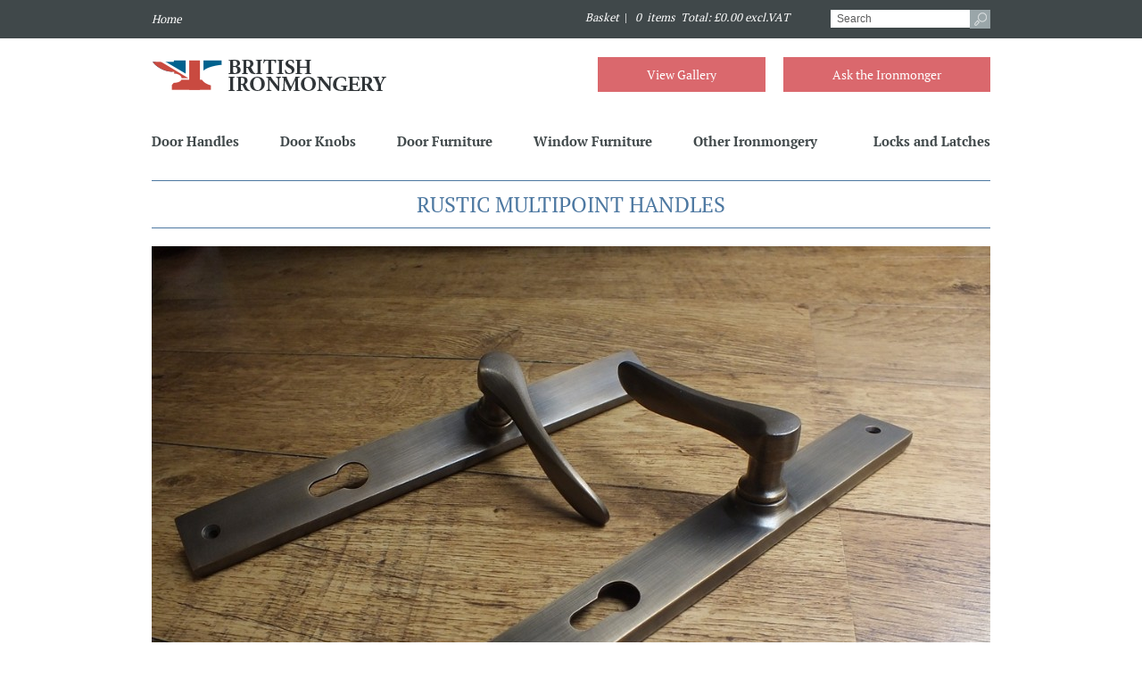

--- FILE ---
content_type: text/html
request_url: https://www.britishironmongery.co.uk/gallery/rustic-multipoint-handles/188.htm
body_size: 6356
content:

<!DOCTYPE html PUBLIC "-//W3C//DTD XHTML 1.0 Strict//EN" 
"http://www.w3.org/TR/xhtml1/DTD/xhtml1-strict.dtd">
<html xmlns="http://www.w3.org/1999/xhtml" xml:lang="en"><!-- InstanceBegin template="/Templates/nested-2col.dwt" codeOutsideHTMLIsLocked="false" -->
<head>
<!-- InstanceBeginEditable name="doctitle" -->

	<title>Rustic Multipoint Handles | British Ironmongery</title>
	<meta name="description" content=""/><meta name="keywords" content="" />
<!-- InstanceEndEditable -->
<meta http-equiv="Content-Type" content="text/html; charset=iso-8859-1" />
<meta http-equiv="imagetoolbar" content="no" />
<link rel="icon" href="/favicon.ico" type="image/x-icon" />
<link rel="shortcut icon" href="/favicon.ico" type="image/x-icon" />
<link rel="apple-touch-icon" href="/images/apple-touch-icon.png" />
<link rel="apple-touch-icon-precomposed" href="/images/apple-touch-icon.png"/>
<meta http-equiv="Content-Language" content="en-gb" />
<link rel="stylesheet" type="text/css" href="/css/layout.css" />
<link rel="stylesheet" type="text/css" href="/css/appearance2.css" />
<script type="text/javascript" src="/2dev/js2/jquery.min.js"></script>

<!-- Go to www.addthis.com/dashboard to customize your tools -->
<script type="text/javascript" src="//s7.addthis.com/js/300/addthis_widget.js#pubid=ra-59d3a0874d107a9e"></script>

<!-- InstanceBeginEditable name="head" -->

<meta property="og:image" content="https://www.britishironmongery.co.uk//media/gallery_images/rustic-multipoint-handles_188aB.jpg" />
<meta property="og:title" content="Rustic Multipoint Handles" />
<meta property="og:url" content="https://www.britishironmongery.co.uk/gallery/rustic-multipoint-handles/188.htm" />

<meta property="og:site_name" content="British Ironmongery" />
<meta property="og:type" content="gallery" />
<meta property="og:description" content="&#060;p&#062;&#060;strong&#062;Rustic Mutipoint Door Handles&#060;/strong&#062;&#060;/p&#062;&#060;p&#062;A distressed antique brass, rustic multipoint door handle, designed to work with multipoint locking mechanisms.&#060;/p&#062;&#060;p&#062;This &#060;a title=&#034;Rustic Multipoint Door Handles&#034; href=&#034;http://www.britishironmongery.co.uk/shop/oxford-multipoint-handle/1129.htm&#034;&#062;CR 2226-E Oxford Multipoint Handle&#060;/a&#062; has a very nice, large lever, which are decoratively shaped both for comfort and style. With such a thick and chunky lever, these handles look fantastic on any door, but lend themselves especially to large front doors.&#060;/p&#062;&#060;p&#062;Shown in the distressed antique brass finish, this handle is available in over twenty other finishes, including period finishes (like this distressed antique brass) and also more contemporary finishes, such as polished chrome and nickel. They are also available in real bronze.&#060;/p&#062;&#060;p&#062;Like standard antique brass, the distressed antique brass is a &#034;living&#034; finish &#038;ndash; designed so that with normal handling the raised areas wear to reveal the metal underneath, creating a naturally aged appearance not shown on cheaper alternatives. They differ from the standard antique brass as they are also barrel-rolled, to give a pitted effect to the metal and therefore a more rustic feel and appearance.&#060;/p&#062;&#060;p&#062;To view the complete range of &#060;a title=&#034;Oxford Door Handles&#034; href=&#034;http://www.britishironmongery.co.uk/suites/oxford-door-handle-suite/1358.htm&#034;&#062;Oxford Door Handles&#060;/a&#062; (on a choice of backplates and roses), please &#060;a title=&#034;Oxford Door Handles&#034; href=&#034;http://www.britishironmongery.co.uk/suites/oxford-door-handle-suite/1358.htm&#034;&#062;click here&#038;hellip;&#060;/a&#062;&#060;/p&#062;&#060;p&#062;To browse all of the &#060;a title=&#034;Handles For Multipoint Locks&#034; href=&#034;http://www.britishironmongery.co.uk/shopsc/lever-for-multipoint-locks/21.htm&#034;&#062;Handles For Multipoint Locks&#060;/a&#062; available, please &#060;a title=&#034;Multipoint Lock Handles&#034; href=&#034;http://www.britishironmongery.co.uk/shopsc/lever-for-multipoint-locks/21.htm&#034;&#062;click here&#038;hellip;&#060;/a&#062;&#060;/p&#062;" />

<!-- InstanceEndEditable -->
<!-- Analytics Code Start -->
<script>
  (function(i,s,o,g,r,a,m){i['GoogleAnalyticsObject']=r;i[r]=i[r]||function(){
  (i[r].q=i[r].q||[]).push(arguments)},i[r].l=1*new Date();a=s.createElement(o),
  m=s.getElementsByTagName(o)[0];a.async=1;a.src=g;m.parentNode.insertBefore(a,m)
  })(window,document,'script','//www.google-analytics.com/analytics.js','ga');

  ga('create', 'UA-51618900-1', 'auto');
  ga('send', 'pageview');

</script>


<!-- Analytics Code End -->

</head>

<body>
<div id="skip-navigation"><a href="#startcontent"><img src="/images/spacer.gif" alt="skip to main content" width="7" height="7"/></a></div>
	<div id="topNav">
	<div class="wrap">
    	<div id="topNavLeft">
        	<ul>
            	<li>
        			<a class="navFirst" href="/"><em>Home</em></a>
                </li>
            </ul>        
        </div>
    	<div id="topNavRight">
        	<div id="basket">
            	<div class="divBasketSnapshot">
<a href="/basket.htm"><em>Basket&nbsp;</em>&nbsp;|&nbsp;
<em>
&nbsp;0
&nbsp;items
&nbsp;Total: &pound;0.00&nbsp;excl.VAT</em>
</a></div>

            </div>
        	<div id="searchContainer">
            	<form id="searchform" action="/search.htm" method="get">
                	<input type="text" id="searchBox" name="q" value="Search">
                    <input type="submit" class="searchButton"  value="">
                </form>
               
            </div>
        </div>
    </div>
</div>
<div id="headerWrap"><!-- InstanceBeginEditable name="headerwrap" -->

	<div id="header">
	<div class="wrap">
    <div id="header_graphic"><a href="/"><img src="/images/british-ironmongery-logo.png" width="265" height="83" /></a></div>
    <a id="askaQuestion" href="/contact.htm">Ask the Ironmonger</a><a id="viewGallery" href="/gallery.htm">View Gallery</a>
    </div>
    <div class="clearboth"><!-- x --></div>
<div id="navigation"><a name="mainnavigation" id="mainnavigation"></a>
	<div class="wrap">
        <ul>
            <li><a class="navFirst" href="/shopc/door-handles/1.htm">Door Handles</a>
            	 <div class="subNavigation">
                 	<div class="wrap">
             		<ul class="firstColumn">
<h3>Lever on Plate</h3>
<li><div class="menuImage"><a href="/shopsc/lever-on-plate/23.htm"><img src="/media/s_subcategories/s_subcategories23aB.jpg"/></a></div><div class="menuText"><em><a href="/shopsc/lever-on-plate/23.htm">Lever on Plate</a></em></div>
<li><div class="menuImage"><a href="/shopsc/lever-for-multipoint-locks/21.htm"><img src="/media/s_subcategories/s_subcategories21aB.jpg"/></a></div><div class="menuText"><em><a href="/shopsc/lever-for-multipoint-locks/21.htm">Lever for Multipoint Locks</a></em></div>
</ul>
<ul>
<h3>Lever on Round Rose</h3>
<li><div class="menuImage"><a href="/shopsc/lever-on-round-rose/24.htm"><img src="/media/s_subcategories/s_subcategories24aB.jpg"/></a></div><div class="menuText"><em><a href="/shopsc/lever-on-round-rose/24.htm">Lever on Round Rose</a></em></div>
<li><div class="menuImage"><a href="/shopsc/lever-on-covered-rose/22.htm"><img src="/media/s_subcategories/s_subcategories22aB.jpg"/></a></div><div class="menuText"><em><a href="/shopsc/lever-on-covered-rose/22.htm">Lever on Covered Rose</a></em></div>
</ul>
<ul>
<h3>Lever on Square Rose</h3>
<li><div class="menuImage"><a href="/shopsc/lever-on-square-rose/25.htm"><img src="/media/s_subcategories/s_subcategories25aB.jpg"/></a></div><div class="menuText"><em><a href="/shopsc/lever-on-square-rose/25.htm">Lever on Square Rose</a></em></div>
</ul>

                    </div>
                </div>
            </li>
            <li><a href="/shopc/door-knobs/2.htm">Door Knobs</a>
            	<div class="subNavigation">
                	<div class="wrap">
             		<ul class="firstColumn">
<h3>Knob on Plate</h3>
<li><div class="menuImage"><a href="/shopsc/knob-on-plate/67.htm"><img src="/media/s_subcategories/s_subcategories67aB.jpg"/></a></div><div class="menuText"><em><a href="/shopsc/knob-on-plate/67.htm">Knob on Plate</a></em></div>
</ul>
<ul>
<h3>Knob on Round Rose</h3>
<li><div class="menuImage"><a href="/shopsc/knob-on-round-rose/29.htm"><img src="/media/s_subcategories/s_subcategories29aB.jpg"/></a></div><div class="menuText"><em><a href="/shopsc/knob-on-round-rose/29.htm">Knob on Round Rose</a></em></div>
<li><div class="menuImage"><a href="/shopsc/knob-on-covered-rose/27.htm"><img src="/media/s_subcategories/s_subcategories27aB.jpg"/></a></div><div class="menuText"><em><a href="/shopsc/knob-on-covered-rose/27.htm">Knob on Covered Rose</a></em></div>
</ul>
<ul>
<h3>Knob on Square Rose</h3>
<li><div class="menuImage"><a href="/shopsc/knob-on-square-rose/30.htm"><img src="/media/s_subcategories/s_subcategories30aB.jpg"/></a></div><div class="menuText"><em><a href="/shopsc/knob-on-square-rose/30.htm">Knob on Square Rose</a></em></div>
</ul>
<ul>
<h3>Knobs for Rim Furniture</h3>
<li><div class="menuImage"><a href="/shopsc/rim-knobs/68.htm"><img src="/media/s_subcategories/s_subcategories68aB.jpg"/></a></div><div class="menuText"><em><a href="/shopsc/rim-knobs/68.htm">Rim Knobs</a></em></div>
</ul>
<ul>
<h3>Glass Knobs</h3>
<li><div class="menuImage"><a href="/shopsc/glass-door-knobs/26.htm"><img src="/media/s_subcategories/s_subcategories26aB.jpg"/></a></div><div class="menuText"><em><a href="/shopsc/glass-door-knobs/26.htm">Glass Door Knobs</a></em></div>
</ul>
<ul>
<h3>Wooden Knobs</h3>
<li><div class="menuImage"><a href="/shopsc/wooden-knobs/31.htm"><img src="/media/s_subcategories/s_subcategories31aB.jpg"/></a></div><div class="menuText"><em><a href="/shopsc/wooden-knobs/31.htm">Wooden Knobs</a></em></div>
</ul>

                    </div>
                </div>
            </li>
            <li><a href="/shopc/door-furniture/3.htm">Door Furniture</a>
            	<div class="subNavigation">
                	<div class="wrap">
                    <!-- include virtual = '/media/s_subcategories/test-menu.htm' -->
             		<ul class="firstColumn">
<h3>Front Door Furniture</h3>
<li><div class="menuImage"><a href="/shopsc/letter-boxes/15.htm"><img src="/media/s_subcategories/s_subcategories15aB.jpg"/></a></div><div class="menuText"><em><a href="/shopsc/letter-boxes/15.htm">Letter Boxes</a></em></div>
<li><div class="menuImage"><a href="/shopsc/centre-door-knobs/4.htm"><img src="/media/s_subcategories/s_subcategories4aB.jpg"/></a></div><div class="menuText"><em><a href="/shopsc/centre-door-knobs/4.htm">Centre Door Knobs</a></em></div>
<li><div class="menuImage"><a href="/shopsc/cylinder-pulls-and-covers/3.htm"><img src="/media/s_subcategories/s_subcategories3aB.jpg"/></a></div><div class="menuText"><em><a href="/shopsc/cylinder-pulls-and-covers/3.htm">Cylinder Pulls and Covers</a></em></div>
<li><div class="menuImage"><a href="/shopsc/letters--numerals/16.htm"><img src="/media/s_subcategories/s_subcategories16aB.jpg"/></a></div><div class="menuText"><em><a href="/shopsc/letters--numerals/16.htm">Letters &#038; Numerals</a></em></div>
</ul>
<ul class="noBorder"><li><div class="menuImage"><a href="/shopsc/door-knockers/7.htm"><img src="/media/s_subcategories/s_subcategories7aB.jpg"/></a></div><div class="menuText"><em><a href="/shopsc/door-knockers/7.htm">Door Knockers</a></em></div>
<li><div class="menuImage"><a href="/shopsc/bell-pushes/1.htm"><img src="/media/s_subcategories/s_subcategories1aB.jpg"/></a></div><div class="menuText"><em><a href="/shopsc/bell-pushes/1.htm">Bell Pushes</a></em></div>
<li><div class="menuImage"><a href="/shopsc/star-spindle-bolts/18.htm"><img src="/media/s_subcategories/s_subcategories18aB.jpg"/></a></div><div class="menuText"><em><a href="/shopsc/star-spindle-bolts/18.htm">Star Spindle Bolts</a></em></div>
<li><div class="menuImage"><a href="/shopsc/door-studs/13.htm"><img src="/media/s_subcategories/s_subcategories13aB.jpg"/></a></div><div class="menuText"><em><a href="/shopsc/door-studs/13.htm">Door Studs</a></em></div>
</ul>
<ul>
<h3>Pulls &#038; Plates</h3>
<li><div class="menuImage"><a href="/shopsc/pull-handles/19.htm"><img src="/media/s_subcategories/s_subcategories19aB.jpg"/></a></div><div class="menuText"><em><a href="/shopsc/pull-handles/19.htm">Pull Handles</a></em></div>
<li><div class="menuImage"><a href="/shopsc/finger-plates/12.htm"><img src="/media/s_subcategories/s_subcategories12aB.jpg"/></a></div><div class="menuText"><em><a href="/shopsc/finger-plates/12.htm">Finger Plates</a></em></div>
<li><div class="menuImage"><a href="/shopsc/escutcheons/10.htm"><img src="/media/s_subcategories/s_subcategories10aB.jpg"/></a></div><div class="menuText"><em><a href="/shopsc/escutcheons/10.htm">Escutcheons</a></em></div>
</ul>
<ul>
<h3>Locks, Bolts &#038; Chains</h3>
<li><div class="menuImage"><a href="/shopsc/rim-locks/17.htm"><img src="/media/s_subcategories/s_subcategories17aB.jpg"/></a></div><div class="menuText"><em><a href="/shopsc/rim-locks/17.htm">Rim Locks</a></em></div>
<li><div class="menuImage"><a href="/shopsc/door-bolts/8.htm"><img src="/media/s_subcategories/s_subcategories8aB.jpg"/></a></div><div class="menuText"><em><a href="/shopsc/door-bolts/8.htm">Door Bolts</a></em></div>
<li><div class="menuImage"><a href="/shopsc/door-chains/6.htm"><img src="/media/s_subcategories/s_subcategories6aB.jpg"/></a></div><div class="menuText"><em><a href="/shopsc/door-chains/6.htm">Door Chains</a></em></div>
<li><div class="menuImage"><a href="/shopsc/espagnolette-bolts/11.htm"><img src="/media/s_subcategories/s_subcategories11aB.jpg"/></a></div><div class="menuText"><em><a href="/shopsc/espagnolette-bolts/11.htm">Espagnolette Bolts</a></em></div>
</ul>
<ul>
<h3>Hinges &#038; Hinge Fronts</h3>
<li><div class="menuImage"><a href="/shopsc/hinges/14.htm"><img src="/media/s_subcategories/s_subcategories14aB.jpg"/></a></div><div class="menuText"><em><a href="/shopsc/hinges/14.htm">Hinges</a></em></div>
<li><div class="menuImage"><a href="/shopsc/hinge-fronts/66.htm"><img src="/media/s_subcategories/s_subcategories66aB.jpg"/></a></div><div class="menuText"><em><a href="/shopsc/hinge-fronts/66.htm">Hinge Fronts</a></em></div>
<li><div class="menuImage"><a href="/shopsc/cabinet-hinges/75.htm"><img src="/media/s_subcategories/s_subcategories75aB.jpg"/></a></div><div class="menuText"><em><a href="/shopsc/cabinet-hinges/75.htm">Cabinet Hinges</a></em></div>
</ul>
<ul>
<h3>Other Door Furniture</h3>
<li><div class="menuImage"><a href="/shopsc/thumb-latches/5.htm"><img src="/media/s_subcategories/s_subcategories5aB.jpg"/></a></div><div class="menuText"><em><a href="/shopsc/thumb-latches/5.htm">Thumb Latches</a></em></div>
<li><div class="menuImage"><a href="/shopsc/flush--folding-door-furniture/20.htm"><img src="/media/s_subcategories/s_subcategories20aB.jpg"/></a></div><div class="menuText"><em><a href="/shopsc/flush--folding-door-furniture/20.htm">Flush &#038; Folding Door Furniture</a></em></div>
<li><div class="menuImage"><a href="/shopsc/door-stops/9.htm"><img src="/media/s_subcategories/s_subcategories9aB.jpg"/></a></div><div class="menuText"><em><a href="/shopsc/door-stops/9.htm">Door Stops</a></em></div>
<li><div class="menuImage"><a href="/shopsc/bathroom-turn--release/2.htm"><img src="/media/s_subcategories/s_subcategories2aB.jpg"/></a></div><div class="menuText"><em><a href="/shopsc/bathroom-turn--release/2.htm">Bathroom Turn &#038; Release</a></em></div>
</ul>

                    </div>
                </div>
            </li>
            <li><a href="/shopc/window-furniture/4.htm">Window Furniture</a>
            	<div class="subNavigation">
                	<div class="wrap">
             		<ul class="firstColumn">
<h3>Sash Window Furniture</h3>
<li><div class="menuImage"><a href="/shopsc/sash-window-fasteners/38.htm"><img src="/media/s_subcategories/s_subcategories38aB.jpg"/></a></div><div class="menuText"><em><a href="/shopsc/sash-window-fasteners/38.htm">Sash Window Fasteners</a></em></div>
<li><div class="menuImage"><a href="/shopsc/sash-window-handles/39.htm"><img src="/media/s_subcategories/s_subcategories39aB.jpg"/></a></div><div class="menuText"><em><a href="/shopsc/sash-window-handles/39.htm">Sash Window Handles</a></em></div>
<li><div class="menuImage"><a href="/shopsc/sash-window-stops/41.htm"><img src="/media/s_subcategories/s_subcategories41aB.jpg"/></a></div><div class="menuText"><em><a href="/shopsc/sash-window-stops/41.htm">Sash Window Stops</a></em></div>
</ul>
<ul class="noBorder"><li><div class="menuImage"><a href="/shopsc/sash-lifts/40.htm"><img src="/media/s_subcategories/s_subcategories40aB.jpg"/></a></div><div class="menuText"><em><a href="/shopsc/sash-lifts/40.htm">Sash Lifts</a></em></div>
<li><div class="menuImage"><a href="/shopsc/axle-pulleys/37.htm"><img src="/media/s_subcategories/s_subcategories37aB.jpg"/></a></div><div class="menuText"><em><a href="/shopsc/axle-pulleys/37.htm">Axle Pulleys</a></em></div>
</ul>
<ul>
<h3>Casement Window Furniture</h3>
<li><div class="menuImage"><a href="/shopsc/casement-stays/33.htm"><img src="/media/s_subcategories/s_subcategories33aB.jpg"/></a></div><div class="menuText"><em><a href="/shopsc/casement-stays/33.htm">Casement Stays</a></em></div>
<li><div class="menuImage"><a href="/shopsc/casement-fasteners/32.htm"><img src="/media/s_subcategories/s_subcategories32aB.jpg"/></a></div><div class="menuText"><em><a href="/shopsc/casement-fasteners/32.htm">Casement Fasteners</a></em></div>
</ul>
<ul class="noBorder"><li><div class="menuImage"><a href="/shopsc/espagnolette-casement-fasteners/34.htm"><img src="/media/s_subcategories/s_subcategories34aB.jpg"/></a></div><div class="menuText"><em><a href="/shopsc/espagnolette-casement-fasteners/34.htm">Espagnolette Casement Fasteners</a></em></div>
<li><div class="menuImage"><a href="/shopsc/night-vent-fasteners/35.htm"><img src="/media/s_subcategories/s_subcategories35aB.jpg"/></a></div><div class="menuText"><em><a href="/shopsc/night-vent-fasteners/35.htm">Night Vent Fasteners</a></em></div>
</ul>
<ul>
<h3>Fanlight Window Furniture</h3>
<li><div class="menuImage"><a href="/shopsc/fanlight-window-fittings/36.htm"><img src="/media/s_subcategories/s_subcategories36aB.jpg"/></a></div><div class="menuText"><em><a href="/shopsc/fanlight-window-fittings/36.htm">Fanlight Window Fittings</a></em></div>
</ul>
<ul>
<h3>Shutter Fittings</h3>
<li><div class="menuImage"><a href="/shopsc/shutter-fittings/42.htm"><img src="/media/s_subcategories/s_subcategories42aB.jpg"/></a></div><div class="menuText"><em><a href="/shopsc/shutter-fittings/42.htm">Shutter Fittings</a></em></div>
</ul>

                    </div>
                </div>
            </li>
            <li><a href="/shopc/other-ironmongery/5.htm">Other Ironmongery</a>
            	<div class="subNavigation">
                	<div class="wrap">
             		<ul class="firstColumn">
<h3>Bathroom Fittings</h3>
<li><div class="menuImage"><a href="/shopsc/toilet-roll-holders/71.htm"><img src="/media/s_subcategories/s_subcategories71aB.jpg"/></a></div><div class="menuText"><em><a href="/shopsc/toilet-roll-holders/71.htm">Toilet Roll Holders</a></em></div>
<li><div class="menuImage"><a href="/shopsc/towel-rail/73.htm"><img src="/media/s_subcategories/s_subcategories73aB.jpg"/></a></div><div class="menuText"><em><a href="/shopsc/towel-rail/73.htm">Towel Rail</a></em></div>
<li><div class="menuImage"><a href="/shopsc/towel-ring/74.htm"><img src="/media/s_subcategories/s_subcategories74aB.jpg"/></a></div><div class="menuText"><em><a href="/shopsc/towel-ring/74.htm">Towel Ring</a></em></div>
<li><div class="menuImage"><a href="/shopsc/soap-dish/69.htm"><img src="/media/s_subcategories/s_subcategories69aB.jpg"/></a></div><div class="menuText"><em><a href="/shopsc/soap-dish/69.htm">Soap Dish</a></em></div>
<li><div class="menuImage"><a href="/shopsc/toothbrush-holder/72.htm"><img src="/media/s_subcategories/s_subcategories72aB.jpg"/></a></div><div class="menuText"><em><a href="/shopsc/toothbrush-holder/72.htm">Toothbrush Holder</a></em></div>
</ul>
<ul>
<h3>Hooks &#038; Ties</h3>
<li><div class="menuImage"><a href="/shopsc/cabin-hooks/53.htm"><img src="/media/s_subcategories/s_subcategories53aB.jpg"/></a></div><div class="menuText"><em><a href="/shopsc/cabin-hooks/53.htm">Cabin Hooks</a></em></div>
<li><div class="menuImage"><a href="/shopsc/hat--coat-hooks/61.htm"><img src="/media/s_subcategories/s_subcategories61aB.jpg"/></a></div><div class="menuText"><em><a href="/shopsc/hat--coat-hooks/61.htm">Hat &#038; Coat Hooks</a></em></div>
<li><div class="menuImage"><a href="/shopsc/curtain-ties/55.htm"><img src="/media/s_subcategories/s_subcategories55aB.jpg"/></a></div><div class="menuText"><em><a href="/shopsc/curtain-ties/55.htm">Curtain Ties</a></em></div>
</ul>
<ul>
<h3>Kitchen &#038; Patio</h3>
<li><div class="menuImage"><a href="/shopsc/cabinet--drawer-handles/54.htm"><img src="/media/s_subcategories/s_subcategories54aB.jpg"/></a></div><div class="menuText"><em><a href="/shopsc/cabinet--drawer-handles/54.htm">Cabinet &#038; Drawer Handles</a></em></div>
<li><div class="menuImage"><a href="/shopsc/gate-furniture/57.htm"><img src="/media/s_subcategories/s_subcategories57aB.jpg"/></a></div><div class="menuText"><em><a href="/shopsc/gate-furniture/57.htm">Gate Furniture</a></em></div>
<li><div class="menuImage"><a href="/shopsc/gate-stops/58.htm"><img src="/media/s_subcategories/s_subcategories58aB.jpg"/></a></div><div class="menuText"><em><a href="/shopsc/gate-stops/58.htm">Gate Stops</a></em></div>
<li><div class="menuImage"><a href="/shopsc/patio--outside-ironmongery/62.htm"><img src="/media/s_subcategories/s_subcategories62aB.jpg"/></a></div><div class="menuText"><em><a href="/shopsc/patio--outside-ironmongery/62.htm">Patio &#038; Outside Ironmongery</a></em></div>
<li><div class="menuImage"><a href="/shopsc/basket-hooks/49.htm"><img src="/media/s_subcategories/s_subcategories49aB.jpg"/></a></div><div class="menuText"><em><a href="/shopsc/basket-hooks/49.htm">Basket Hooks</a></em></div>
</ul>
<ul>
<h3>Interior Ironmongery</h3>
<li><div class="menuImage"><a href="/shopsc/handrail-brackets/59.htm"><img src="/media/s_subcategories/s_subcategories59aB.jpg"/></a></div><div class="menuText"><em><a href="/shopsc/handrail-brackets/59.htm">Handrail Brackets</a></em></div>
<li><div class="menuImage"><a href="/shopsc/fire--hearth-furniture/56.htm"><img src="/media/s_subcategories/s_subcategories56aB.jpg"/></a></div><div class="menuText"><em><a href="/shopsc/fire--hearth-furniture/56.htm">Fire &#038; Hearth Furniture</a></em></div>
<li><div class="menuImage"><a href="/shopsc/shelf-brackets/63.htm"><img src="/media/s_subcategories/s_subcategories63aB.jpg"/></a></div><div class="menuText"><em><a href="/shopsc/shelf-brackets/63.htm">Shelf Brackets</a></em></div>
</ul>
<ul>
<h3>Misc. Ironmongery</h3>
<li><div class="menuImage"><a href="/shopsc/hasps-and-staples/60.htm"><img src="/media/s_subcategories/s_subcategories60aB.jpg"/></a></div><div class="menuText"><em><a href="/shopsc/hasps-and-staples/60.htm">Hasps and Staples</a></em></div>
<li><div class="menuImage"><a href="/shopsc/boot-scrapers/51.htm"><img src="/media/s_subcategories/s_subcategories51aB.jpg"/></a></div><div class="menuText"><em><a href="/shopsc/boot-scrapers/51.htm">Boot Scrapers</a></em></div>
<li><div class="menuImage"><a href="/shopsc/shoe-removers/64.htm"><img src="/media/s_subcategories/s_subcategories64aB.jpg"/></a></div><div class="menuText"><em><a href="/shopsc/shoe-removers/64.htm">Shoe Removers</a></em></div>
<li><div class="menuImage"><a href="/shopsc/box-corners/52.htm"><img src="/media/s_subcategories/s_subcategories52aB.jpg"/></a></div><div class="menuText"><em><a href="/shopsc/box-corners/52.htm">Box Corners</a></em></div>
</ul>
<ul>
<h3>Lamps and Electrical</h3>
<li><div class="menuImage"><a href="/shopsc/wall-and-hanging-lamps/65.htm"><img src="/media/s_subcategories/s_subcategories65aB.jpg"/></a></div><div class="menuText"><em><a href="/shopsc/wall-and-hanging-lamps/65.htm">Wall and Hanging Lamps</a></em></div>
</ul>

                    </div>
                </div>
            </li>
            <li><a class="navLast" href="/shopc/locks-and-latches/6.htm">Locks and Latches</a>
            	<div class="subNavigation">
                	<div class="wrap">
             		<ul class="firstColumn">
<h3>Mortice Locks &#038; Latches</h3>
<li><div class="menuImage"><a href="/shopsc/mortice-locks/45.htm"><img src="/media/s_subcategories/s_subcategories45aB.jpg"/></a></div><div class="menuText"><em><a href="/shopsc/mortice-locks/45.htm">Mortice Locks</a></em></div>
<li><div class="menuImage"><a href="/shopsc/mortice-latches/44.htm"><img src="/media/s_subcategories/s_subcategories44aB.jpg"/></a></div><div class="menuText"><em><a href="/shopsc/mortice-latches/44.htm">Mortice Latches</a></em></div>
</ul>
<ul>
<h3>Rim Cylinders</h3>
<li><div class="menuImage"><a href="/shopsc/rim-cylinders/48.htm"><img src="/media/s_subcategories/s_subcategories48aB.jpg"/></a></div><div class="menuText"><em><a href="/shopsc/rim-cylinders/48.htm">Rim Cylinders</a></em></div>
</ul>
<ul>
<h3>Profile Cylinders</h3>
<li><div class="menuImage"><a href="/shopsc/euro-cylinders/43.htm"><img src="/media/s_subcategories/s_subcategories43aB.jpg"/></a></div><div class="menuText"><em><a href="/shopsc/euro-cylinders/43.htm">Euro Cylinders</a></em></div>
<li><div class="menuImage"><a href="/shopsc/oval-cylinders/47.htm"><img src="/media/s_subcategories/s_subcategories47aB.jpg"/></a></div><div class="menuText"><em><a href="/shopsc/oval-cylinders/47.htm">Oval Cylinders</a></em></div>
</ul>
<ul>
<h3>Nightlatches</h3>
<li><div class="menuImage"><a href="/shopsc/nightlatches/46.htm"><img src="/media/s_subcategories/s_subcategories46aB.jpg"/></a></div><div class="menuText"><em><a href="/shopsc/nightlatches/46.htm">Nightlatches</a></em></div>
</ul>

                    </div>
                </div>
            </li>     
        </ul>
    </div>    
    </div>
</div>

<div class="clearboth"><!-- x --></div> 
  
<!-- InstanceEndEditable --></div>
<div class="clearboth"><!-- x --></div>
<div class="wrap"> 
	<div id="centerc-1col"><a name="startcontent" id="startcontent"></a><!-- InstanceBeginEditable name="main" --> 
		
		<h1>Rustic Multipoint Handles</h1>

		<img src="/media/gallery_images/rustic-multipoint-handles_188aA.jpg" alt="Rustic Mutipoint Handles" />
		

		<div class="addthis_inline_share_toolbox"><h2>Share this:</h2></div>
		
		<br/>
		<p><strong>Rustic Mutipoint Door Handles</strong></p>
<p>A distressed antique brass, rustic multipoint door handle, designed to work with multipoint locking mechanisms.</p>
<p>This <a title="Rustic Multipoint Door Handles" href="https://www.britishironmongery.co.uk/shop/oxford-multipoint-handle/1129.htm">CR 2226-E Oxford Multipoint Handle</a> has a very nice, large lever, which are decoratively shaped both for comfort and style. With such a thick and chunky lever, these handles look fantastic on any door, but lend themselves especially to large front doors.</p>
<p>Shown in the distressed antique brass finish, this handle is available in over twenty other finishes, including period finishes (like this distressed antique brass) and also more contemporary finishes, such as polished chrome and nickel. They are also available in real bronze.</p>
<p>Like standard antique brass, the distressed antique brass is a "living" finish &ndash; designed so that with normal handling the raised areas wear to reveal the metal underneath, creating a naturally aged appearance not shown on cheaper alternatives. They differ from the standard antique brass as they are also barrel-rolled, to give a pitted effect to the metal and therefore a more rustic feel and appearance.</p>
<p>To view the complete range of <a title="Oxford Door Handles" href="https://www.britishironmongery.co.uk/suites/oxford-door-handle-suite/1358.htm">Oxford Door Handles</a> (on a choice of backplates and roses), please <a title="Oxford Door Handles" href="https://www.britishironmongery.co.uk/suites/oxford-door-handle-suite/1358.htm">click here&hellip;</a></p>
<p>To browse all of the <a title="Handles For Multipoint Locks" href="https://www.britishironmongery.co.uk/shopsc/lever-for-multipoint-locks/21.htm">Handles For Multipoint Locks</a> available, please <a title="Multipoint Lock Handles" href="https://www.britishironmongery.co.uk/shopsc/lever-for-multipoint-locks/21.htm">click here&hellip;</a></p><h2>Buy the items from this image</h2>
            <div id="filterResultsWrap">
                <div id="filterLoading"><img src="/images/loading.gif" alt="*" width="32" height="32" /></div>
                <div id="filterResults">
                <div class="container220"><div class="imgContainerShopSC"><a href="/shop/oxford-multipoint-handle/1129.htm"><img src="/media/s_products/2226e_imageC.jpg" alt="Oxford Multipoint Handle"  /></a></div>
			<h2><a href="/shop/oxford-multipoint-handle/1129.htm">Oxford Multipoint Handle <span class="nobr">(BI2226 E)</span></a></h2>		
            
            <div class="shortDescContainer">
            	<p class="shortDesc">Available Sprung or Unsprung<br />Handcrafted in UK</p>
            </div>    
             
            
            <div class="subCatPriceContainer">
			<p class="price">From&nbsp;<span class="blackPrice">&pound;250.48<span class="vatText"> excl. VAT</span></span></p></div>
			
			 <h2 class="shopSubcat-h2"><a href="/shop/oxford-multipoint-handle/1129.htm">More Details</a></h2>
		</div>
	
	
                </div>
            </div>         
            
	<!-- InstanceEndEditable --></div>    

	<div class="clearboth"><!-- x --></div>

	<div class="clearboth"><!-- x --></div>
<div id="foot">
	<div id="footerleft">
        <p>British Ironmongery<br />
        Unit 18, Riland Industrial Centre<br />
        Norris Way<br />
        Sutton Coldfield<br />
        B75 7BB</p>

        <p>0845 257 1147</p> 
		<a href="/cdn-cgi/l/email-protection#fe8d9f929b8dbe9c8c978a978d96978c9190939190999b8c87d09d91d08b95"><span class="__cf_email__" data-cfemail="cfbcaea3aabc8fadbda6bba6bca7a6bda0a1a2a0a1a8aabdb6e1aca0e1baa4">[email&#160;protected]</span></a>
	</div>
	<div id="footerright">
		<ul>
        	<li><a href="/about.htm" >About Us </a></li>
			<li><a href="/contact.htm" >Contact</a></li>
            <li><a href="/shipping.htm">Shipping</a></li>
            <li><a href="/terms.htm" >Terms &amp; Conditions</a></li>
        	<li><a href="/privacy.htm" >Privacy Statement</a></li>
            <li><a href="/cookies.htm" >Cookies</a></li>
			<li><a href="/sitemap.htm" >Sitemap</a></li>
            <li><a href="/subscribe.htm">Join our Mailing List</a></li>
		</ul>
        <ul><li><a href="/shopc/door-handles/1.htm">Door Handles</a></li><li><a href="/shopc/door-knobs/2.htm">Door Knobs</a></li><li><a href="/shopc/door-furniture/3.htm">Door Furniture</a></li><li><a href="/shopc/window-furniture/4.htm">Window Furniture</a></li><li><a href="/shopc/other-ironmongery/5.htm">Other Ironmongery</a></li><li><a href="/shopc/locks-and-latches/6.htm">Locks and Latches</a></li><li><a href="/shopc/sale/7.htm">SALE</a></li>
        	<li><a href="/brands.htm" >Brands</a></li>
        	<li><a href="/suites.htm">Suites</a></li>
        </ul>    
        <ul>
        	<li><a href="/special-interest.htm">Special Interest</a>
            	<ul><li><a href="/specialinterest/Real Bronze Door Furniture/3.htm">Real Bronze Door Furniture</a><li><a href="/specialinterest/Vintage Door Furniture/4.htm">Vintage Door Furniture</a><li><a href="/specialinterest/Cast Iron Door Furniture/5.htm">Cast Iron Door Furniture</a><li><a href="/specialinterest/Polished Chrome Front Door Set/6.htm">Polished Chrome Front Door Set</a></ul>
            </li>
		</ul>
        <div class="container220 lastContainer">
        	<div id="socialmedia">
                <a href="https://uk.pinterest.com/britishironmong/"><img src="/images/sm-pintrest.gif" alt="Follow Us on Pintrest" width="32" height="32" /></a>
            	<a href="https://www.instagram.com/british_ironmongery/"><img src="/images/sm-instagram.gif" alt="Like Us on Instagram" width="32" height="32" /></a>
                <a href="https://twitter.com/BritIronmongery"><img src="/images/sm-twitter.gif" alt="Follow Us on Twitter" width="32" height="32" /></a>
            	<a href="https://www.facebook.com/british.ironmongery.3"><img src="/images/sm-facebook.gif" alt="Like Us on Facebook" width="32" height="32" /></a>
            </div>
            <img src="/images/accepted-cards-home.gif" alt="Payment Types" width="220" height="120" />
        </div>
	</div>
	<div id="footerclear"><!-- x --></div>
    <div id="uc4-link">uc4 - <a href="http://www.uc4.co.uk" onclick="window.open(this.href); return false;">web design birmingham</a> - <a href="http://www.uc4.co.uk/seo-birmingham.asp" onclick="window.open(this.href); return false;">seo birmingham</a></div>
    <div id="copyright"><p>&copy; Copyright 2014 British Ironmongery</p></div>
</div>
</div>  

<script data-cfasync="false" src="/cdn-cgi/scripts/5c5dd728/cloudflare-static/email-decode.min.js"></script><script defer src="https://static.cloudflareinsights.com/beacon.min.js/vcd15cbe7772f49c399c6a5babf22c1241717689176015" integrity="sha512-ZpsOmlRQV6y907TI0dKBHq9Md29nnaEIPlkf84rnaERnq6zvWvPUqr2ft8M1aS28oN72PdrCzSjY4U6VaAw1EQ==" data-cf-beacon='{"version":"2024.11.0","token":"b824cb4ed274479ba432a7616410a937","r":1,"server_timing":{"name":{"cfCacheStatus":true,"cfEdge":true,"cfExtPri":true,"cfL4":true,"cfOrigin":true,"cfSpeedBrain":true},"location_startswith":null}}' crossorigin="anonymous"></script>
</body>
<!-- InstanceEnd --></html>


--- FILE ---
content_type: text/css
request_url: https://www.britishironmongery.co.uk/css/layout.css
body_size: 8976
content:
/** ------------------------------------------------------ **/
/** -------------------2 column layout -------------------- **/
body {
	background-color: #ffffff;
	color: #555e5e;
	font-family: 'PT Serif';
	font-size: 0.8em;
	margin: 0px;
	text-align: center;
}

#skip-navigation{
	height:0px;	
	overflow: hidden; 
}

#preview, #preview-admin{
	position:fixed;
	top:0px;
	left:0px;
	width:100%;
	z-index:2001;
}	
#preview p, #preview-admin p{
	background-color:#0000FF;
	color:#FFFFFF;
	margin:0px;
	padding:8px;
	font-size:14px;
	font-weight:bold;
}
#preview-admin p{
	background-color:#333333;
}

.wrap{
	/*background-color: #FFFFFF;*/
	margin: 0 auto;
	padding-left:10px;
	padding-right:10px;
	text-align: left;
	width: 940px;
}
* html .wrap {  /* This is the Tan hack */
	width: 960px; 
	w\idth: 940px; 
	}
#headerWrap {
	float: left;
	position: relative;
	width: 100%;
	z-index:1000;
}
#header{
	background-image: url(../images/header-bg.png);
	background-repeat: repeat;
	float: left;
	position: relative;
	width: 100%;
	z-index: 2000;	
}

#centerc{
	display: inline;
	float:left;
	margin-left:240px;
	overflow:hidden;
	position:relative;
	width:700px;
}
* html #centerc {  /* This is the Tan hack */
	width: 700px; 
	w\idth: 700px; 
}
#centerc img{
	display:block;
}
#centerc-1col {
	float: left;
	margin-bottom: 20px;
	position: relative;
	width: 940px;
}
		
#leftc{
	float:left;
	margin-left:-940px;
	padding-right:20px;
	width: 220px;
}
* html #leftc {  /* This is the Tan hack */
	width: 240px; 
	w\idth: 220px; 
}
	
#foot{
	border-top: 1px solid #2e3a3c;
	clear: both;
	font-size:12px;
	margin-top:12px;
	padding-top: 41px;
	position: relative;
	width:940px;
}

#footerclear {
	clear: both;
}

#uc4-link{
	color:#000000;
	float: left;
	font-size:10px;
	margin-bottom:10px;
	margin-top:5px;
	text-align:left;
}
#uc4-link a,#uc4-link a:visited{
	color:#000000;
	text-decoration:none;
}	

/** ------------------------------------------------------ **/
/** ------------------- header --------------------------- **/

#header_graphic{
	float: left;
	margin: 0px;
}

#header_graphic img {
	display: block;
}

#navigation{
	background-color: #ffffff;
	float:left;
	width: 100%;
	z-index: 2000;
}

/** ------------------------------------------------------ **/
/** -------------------navigation ------------------------ **/

#navigation ul {
	list-style: none;
	margin: 0px;
	padding: 0px;
}
#navigation ul li {
	display: inline;
	padding: 0px;
	margin: 0px; 
}
#navigation ul li a, #navigation ul li a:visited {
	color: #40484a;
	display: block;
	float: left;
	font-size: 15px;
	font-family: 'PT Serif Bold';
	padding-bottom:23px;
	padding-left: 23px;
	padding-right: 23px;
	padding-top:24px;
	text-decoration: none;
}
#navigation ul li a:hover, #navigation ul li a:active {	
	/*background-color:#ffffff;*/
	color: #d7656a;
	display: block;
}
#navigation ul li:hover div, #navigation ul li:active div, #navigation ul li:focus div{
	left:0px;
	display: block;
}
#navigation ul li ul {
	border-left: 1px solid #cccccc;
	float: left;
	width: 154px;
}
* html #navigation ul li ul {
	w\idth: 155px;
	width: 154px;
}
#navigation ul li ul.firstColumn {
	border-left: none;
	width: 155px;
}
#navigation ul li ul.noBorder {
	border-left: none;
	margin-top: 60px;
	width: 155px;
}
#navigation ul li ul.noHeading {
	margin-top: 60px;
}
#navigation ul h3 {
	/*background-color: #FF0000;*/
	float: left;
	height: 34px;
	margin-left: 5px;
	margin-right: 5px;
	width: 144px;
}
#navigation ul li ul li{
	border-bottom: none;
	display: block !important;
	float: left !important;
	height: 117px;
	margin: 0px !important;
	width: 154px;
}
* html #navigation ul li ul li{
	height: 120px;
	he\ight: 117px;
	width: 155px;
	w\idth: 154px;
	
}

#navigation ul li ul li div {
	float: left;
	height: 80px;
	width: 154px;
}
#navigation ul li ul li div.clearboth {
	height: 5px;
}
#navigation ul li ul li a, #navigation ul li ul li a:visited{
	border-left:0px;
	color:#40484a;
	display: inline-block;
	float:left;
	font-size:13px;
	font-family: 'PT Serif';
	/*font-weight:normal;*/
	/*padding-bottom:12px;
	padding-top:12px;*/
	padding-left:0px;
	padding-right:0px;
	text-align: center;
	/*width avoids extra whitespace in ie5-6*/
	width:150px;
}
* html #navigation ul li ul li a{
	width: 154px;
	width: 154px;
}
#navigation ul li ul li a:hover {
	background-color: none;
	color: #d7656a;
}	


#navigation ul li .subNavigation { 
	background-color:#FFFFFF;
	border-bottom: 1px solid #cccccc;
	display: block;
	padding-bottom: 20px;
	margin: 0px;
	position: absolute;
	top:147px;
	left:-9999px;
	width:100%;

}
/** html #navigation ul li .subNavigation {
	width: 960px;
	w\idth: 940px;
}*/


.nav-heading {
	height:auto !important;
}


.menuImage {
	float: left;
	height: 80px !important;
	margin-top: 0px;
	position: relative;
	width: 154px ;
}
.menuImage img {
	/*margin-left: 27px;
	margin-right: 27px;
	margin-top: 5px;*/
	position: absolute;
	margin:auto;
	top:0;
	bottom:0;
	left:0;
	right:0;	
}
* html .menuImage img {
	position: absolute;
}
.menuImage a {
	padding-bottom: 0px !important;
	padding-top: 0px !important;
}
.menuText {
	/*border-bottom: 1px solid #c4c4c4;*/
	clear: both;
	float: left !important;
	height: 35px !important;
	margin-top: 5px;
	width: 154px !important;
}
.menuText a, .menuText a:hover, .menuText a:visited {
	padding-bottom: 0px !important;
	padding-top: 0px !important;
} 

/** ------------------------------------------------------ **/
/** ------------------------ menu ------------------------ **/

#menu ul {
	list-style: none;
	margin: 0px;
	margin-bottom: 15px;
	padding: 0px;	
}
#menu ul li {
	margin: 0; 
	padding: 0; 
}

#menu ul li a, #menu ul li a:visited {
	border-bottom: 1px dashed #707070;
	color: #484e50;
	display: block;
	font-size: 12px;
	font-family: 'PT Serif Bold';
	/*height:12px;*/
	margin:0px;
	padding-bottom: 5px;
	/*padding-left: 22px;*/
	padding-right: 0px;
	padding-top: 5px;
	text-decoration: none;
	/*width avoids extra whitespace in ie5-6*/
	width: 220px;
}

#menu ul li a:hover {
	color: #d7656a;
}
.menu_header {
	display: block;  
	font-family: 'PT Serif Bold';	
	padding-bottom: 5px !important; 
	padding-left: 0px;	
	padding-right: 0px;	
	padding-top: 5px; 
	text-decoration: none;	
	/*width avoids extra whitespace in ie5-6*/
	width: 206px;
}


.menu-double{
	padding-bottom: 25px !important;
	padding-top: 10px !important;
}	


/** ------------------------------------------------------ **/
/** ------------------------ menu subsection ------------- **/

#submenu ul{
	list-style: none;
	margin: 0px;
	padding: 0px;
}
#submenu ul li{
	margin: 0; 
	padding: 0; 
}

#submenu ul li a, #submenu ul li a:visited{
	border-bottom: 1px solid #666666;
	display: block;
	font-size: 0.9em;
	font-family: 'PT Serif Bold';
	padding-bottom: 5px;
	padding-left: 34px;
	padding-right: 0px;
	padding-top: 5px;
	text-decoration: none;	
	/*width avoids extra whitespace in ie5-6*/
	width: 194px;
}
* html #submenu ul li a,  #submenu ul li a:visited {  /* This is the Tan hack */
	width: 228px; 
	w\idth: 194px; 
}

/** ------------------------------------------------------ **/
/** ------------------- footer --------------------------- **/
#footerleft{
	border-right: 1px solid #40484a;
    float: left;
	margin-right: 56px;
	width: 183px;
}
* html #footerleft {
	width: 184px;
	w\idth: 183px;
}
#footerleft ul{
	float: left;
    list-style: none; 
    margin: 0;
	padding-bottom: 5px;
	padding-left: 10px;
	padding-top: 5px;
    position: absolute;
	white-space: nowrap;
}
#footerleft ul li{
	color: #000000;
	display: inline;
	font-size: 0.9em;
	margin: 0;	
	padding-right: 11px;	
}
#footerleft ul li a{		
	color: #000000;
	text-decoration: underline;
}
#footerleft ul li a:hover, #footerleft ul li a:active, #footerleft ul li a:focus{	
    color: #999999;
	text-decoration: underline;	
}
#footerleft p {
	margin-bottom: 5px;
}
#footerleft a, #footerleft a:visited {
	text-decoration:none;
}
#footerright{
    float: right;
	width: 700px;
}
#footerright ul{
	float: left;
    list-style: none; 
    margin: 0;
	margin-right: 20px !important;
	padding-bottom: 5px;
	padding-left: 0px;
	padding-top: 0px;
    white-space: nowrap;
	width: 140px;
}
#footerright ul li{
	color: #40484a;
	display: block;
	font-size: 0.9em;
	line-height: 1.5em;
	margin: 0;	
	padding-right: 0px;
		
}
#footerright ul li a{		
	color: #40484a;
	text-decoration:none;
}
#footerright ul li a:hover, #footerright ul li a:active, #footerright ul li a:focus{	
    color: #40484a;
	text-decoration: none;	
}

#footerright ul li ul{
	float: left;
	list-style: none;
	margin: 0;
}
#footerright ul li ul li {
	color: #40484a;
	display: block;
	font-size: 1em;
	line-height: 1.5em;
	margin: 0;	
	padding-right: 0px;
		
}	
/** ------------------------------------------------------ **/
/** ------------------- HTML elements -------------------- **/

caption {
	font-weight: normal;
	text-align: left;	
}
th {
	font-family: 'PT Serif Bold';
	text-align: left;	
}

/** ------------------------------------------------------ **/
/** ------------------- form ------------------------- **/

form {
  margin: 0px;
  padding: 0px;
  }
fieldset {
  border: 0px;
  margin:0px;
  padding: 0px;
  padding-top: 10px;
  width: auto;
  }
legend {
  color: #555e5e;
 font-family: 'PT Serif Bold';
  padding-bottom: 10px;
}
input {
  float: left;
  margin-right: 10px
  }
select {
  float: left;
  margin-right: 10px
  }
textarea{
  margin-bottom:5px;
}	 
input.buttons {
  float: none;
}
form fieldset div {
  padding-bottom: 0px;
  clear: both;
  overflow:auto;
  }
form fieldset p {
  color: #555e5e;
  padding-bottom: 10px;
  margin: 0px;
  clear: both;
  }
label {
  color: #555e5e;	
  display:block;
  float: left;
  width: 200px;
  margin-right: 10px;
  padding-bottom: 10px;
  }
.nofloat{
	float:none;
	margin-right:0px;
}	
/* hide anti spam box */
.sec-form-field {
	display: none;
}

.error {
    color: #FF0000;
}

.contactInput{
	border:1px solid #4c4c4c;
	color:#4c4c4c;
	font-family:Arial, Helvetica, sans-serif;
	margin:0px;
	margin-bottom:11px;
	padding:0px;
	padding-bottom:9px;
	padding-top:9px;
	padding-left:11px;
	padding-right:11px;
}
.contactInputLarge{
	width:386px;
}
* html .contactInputLarge{
	width:410px;
	w\idth:386px;
}

.contactInputSmall{
	width:176px;
}
* html .contactInputSmall{
	width:200px;
	w\idth:176px;
}

.submitButton{
	float: left;
}	

.InputButtonBlue, .InputButtonRed{
	border:0px;
	color:#FFFFFF;
	cursor:pointer;
	float:left;
	font-family: 'PT Serif';
	font-weight: normal;
	font-size: 14px;
	margin-top:6px;
	padding-top:10px;
	padding-bottom:10px;
	padding-left:30px;
	padding-right:30px;
	text-align: center;
}
.InputButtonBlue {
	background-color:#4d78a1;
}
.InputButtonRed, .InputButtonRed:visited {
	background-color:#da686d;
	color:#FFFFFF;
	text-decoration:none;
}
#formHolder{
	margin-left:50px;
}

/** ------------------------------------------------------ **/
/** ------------------- div table replacements ----------- **/

/*create a row*/
div.TableReplaceRow {
	clear: both;
	padding-top:0px;
  }
/*label cell*/
div.TableReplaceRow div.TableReplaceLeft {
	float: left;
	text-align: left;
	width: 200px;
	margin: 0px;
  }
/*data cell*/
div.TableReplaceRow div.TableReplaceRight {
	float: right;
	margin: 0px;
	margin-left: 27px;
	width: 500px;
  } 

div.TableReplaceRow div.TableReplaceLeftB {
	float: left;
	text-align: left;
	width: 460px;
	margin: 0px;
  }
/*data cell*/
div.TableReplaceRow div.TableReplaceRightB {
	float: right;
	margin: 0px;
	margin-left: 20px;
	width: 460px;
  } 


div.TableReplaceRowClear {
	clear: both;
  }
  
.clearboth {
	clear:both;
}

div.TableReplaceRightB h1 {
	border-bottom: none;
	border-top: 1px solid #555e5e;
	color: #555e5e;
	font-family: 'PT Serif Bold';
	margin-bottom: 0px;
	margin-top: 0px;
	text-align: left;
	text-transform: none;
}

/** ------------------------------------------------------------ **/
/** ----------------------- news ------------------------------ **/

.news-divider{
	border-bottom:1px solid #858585;
	clear:both;
}

.archive-link{
	margin-top:12px;
}	

/** ------------------------------------------------------------ **/
/** ----------------------- shop ------------------------------ **/

.price {
	font-size: 1.4em;
	text-align: center;
}

.blackPrice {
	
}

.blackPriceWas {
	text-decoration: line-through;
}

.redPrice {
	color: #FF0000;
}
.formAdd{
	padding-bottom: 0px; 
}
.formAdd input{
	float: none;
}
.selectOptions {
	clear: both;
	display: block;
	float: none;
	font-family: PT Serif !important;
	margin: 0px;
	margin-bottom: 5px;
	padding-bottom: 5px;
	padding-left: 5px;
	padding-top: 5px;
	width: 438px;	
}

/*select.selectOptions option {
	font-family: PT Serif !important;
}*/

#downloads{
	clear:both;
}

/** ------------------------------------------------------ **/
/** ------------------- bespoke -------------------------- **/
a.allFinishes {
	border-bottom: 1px solid #4d78a1;
	border-top: 1px solid #4d78a1;
	color: #4d78a1 !important;
	float: left;
	font-size: 1.9em;
	font-style: italic;
	font-weight: normal;
	margin: 0px;
	margin-top: 10px;
	margin-bottom: 10px;
	padding: 0px;
	padding-bottom: 10px;
	padding-top: 10px;
	text-align: center;
	text-decoration: none;
	text-transform: uppercase;
	width: 940px;
}
#viewGallery {
	background-color: #da686d;
	color: #ffffff;
	float: right;
	font-size: 14px;
	margin-right:20px;
	margin-top: 21px;
	padding-bottom: 10px;
	padding-left: 55px;
	padding-right: 55px;
	padding-top: 10px;
	text-align: center;
	text-decoration: none;
}
#askaQuestion {
	background-color: #da686d;
	color: #ffffff;
	float: right;
	font-size: 14px;
	margin-top: 21px;
	padding-bottom: 10px;
	padding-left: 55px;
	padding-right: 55px;
	padding-top: 10px;
	text-align: center;
	text-decoration: none;
}
.asktheIronmonger {
	background-color: #ebebeb;
	background-image: url(../images/askarrow.gif);
	background-position: 95% 50%;
	background-repeat: no-repeat;
	border: 1px solid #555e5e;
	color: #646c6c !important;
	float: left;
	font-family: 'PT Serif Bold';
	margin-bottom: 12px;
	padding-bottom: 13px;
	padding-left: 14px;
	padding-right: 14px;
	padding-top: 13px;
	text-decoration: none;
	width: 190px;
}
* html .asktheIronmonger {
	width: 220px;
	w\idth: 190px;
}

#productGalleryLink{
	background-color: #da686d;
	color: #ffffff;
	display:block;
	font-size: 14px;
	margin-top: 21px;
	padding-bottom: 10px;
	padding-left: 55px;
	padding-right: 55px;
	padding-top: 10px;
	text-align: center;
	text-decoration: none;
}


/**** basket head use for secure pages ****/
#basketHead {
	float: right;
	width: 260px;
}
#basketHead p {
	color: #ffffff;
	margin-bottom: 0px;
}
#basketHead a {
	float: right;
} 
/*****************************************/		
#basket {
	float: left;
	margin-right: 15px;
	width: 260px;
}
#basket p {
	color: #ffffff;
	margin-bottom: 0px;
}
.basket-text {
	border-top: 1px solid #2e3a3c;
	clear: both;
	margin-top: 15px;
}
#breadcrumbs {
	border-top: 1px solid #555e5e;
	color: #000000;
	float: left;
	padding-bottom: 10px;
	padding-top: 10px;
	width: 100%;
}
#breadcrumbs ul {
	margin: 0px;
	padding: 0px;
}
#breadcrumbs ul li {
	color: #000000;
	float: left;
	font-family: 'PT Serif Bold';
	display: inline;
	list-style: none;
}
#breadcrumbs ul li a {
	color: #000000;
	text-decoration: none;
}	
	
.bluelink {
	background-color: #4d78a1;
	/*background-image: url(../images/bluearrow.gif);
	background-position: 96% 50%;*/
	background-repeat: no-repeat;
	color: #ffffff !important;
	float: left;
	font-size: 15px;
	font-family: 'PT Serif Bold';
	height: 42px;
	padding-bottom: 5px;
	padding-left: 10px;
	padding-right: 10px;
	padding-top: 5px;
	text-decoration: none;
	width: 200px;
}
* html .bluelink {
	height: 52px;
	he\ight: 42px;
	width: 220px;
	w\idth: 200px;
}
.bluelink-home {
	background-color: #4d78a1;
	background-repeat: no-repeat;
	color: #ffffff !important;
	float: left;
	font-size: 15px;
	font-family: 'PT Serif Bold';
	padding-bottom: 11px;
	padding-left: 10px;
	padding-right: 10px;
	padding-top: 11px;
	text-decoration: none;
	width: 200px;
}
* html .bluelink {
	width: 220px;
	w\idth: 200px;
}

.finishes-heading {
	padding-top:20px;
	padding-bottom:20px;
}

.finishesLink, .galleryLinkContainer {
	border-right:1px solid #000000;
	border-left:1px solid #000000;
	border-top:none;
	border-bottom:1px solid #000000;
	padding-top:10px;
	padding-bottom:10px;
	margin-bottom:20px;
}

.finishesLink, .galleryLink  {
	display:block;
	color:#000000 !important;
	font-size:1em;
	padding-left:10px;
	padding-right:10px;
	text-align:center;
	text-decoration:none;
}


#copyright {
	float: right;
}
.container220 {
	float: left;
	margin-bottom: 0px;
	margin-right: 20px;
	width: 220px;
}
.container220 h2 {
	height: 30px;
}
.container220 img {
	border-bottom: 1px solid #ffffff;
	display: block;
}
.container220 p {
	font-family: 'PT Serif Bold';
}
.container220 p.price {
	font-size: 1.2em;
	text-align: left;
}
.container300 {
	float: left;
	margin-bottom: 16px;
	margin-right: 20px;
	width: 300px;
}
.container300 a {
	width: 278px;
}
.container300 h2 {
	height: 32px;
}
.container300 img {
	/*border-bottom: 1px solid #ffffff;*/
	display: block;
}
.container460 {
	float: left;
	margin-right: 20px;
	width: 460px;
}
.container960 {
	float: left;
	margin-top: 10px;
	width: 940px;
}
.container960 h1 {
	color: #555e5e;
	border-bottom: 1px solid #555e5e;
	border-top: 1px solid #555e5e;
}
.container940NoMargin {
	float: left;
	width: 940px;
}

.homepageHeader {
	height: 617px;
}
.imgContainer {
	border: 1px solid #555e5e;
	height: 408px;
	margin-bottom: 25px;
	padding-top: 50px;
	position: relative;
	width: 458px;
}
* html .imgContainer {
	height: 460px;
	he\ight: 408px;
	width: 460px;
	w\idth: 458px;
}
/*.imgContainer img {
	display: block;
	margin: 0px;
	margin-left: auto;
	margin-right: auto;
}*/
.imgContainer img {
	bottom: 0;
	display: block;
	left: 0;
	margin: auto;
	right: 0;
	position: absolute;
	top: 0;
}
.imgContainer220 {
	height: 187px;
}
.imgContainer220 img {
	display: block;
	margin: 0px;
	margin-left: auto;
	margin-right: auto;
}

.imgContainerShopSC {
	height: 221px;
	position: relative;
}
.imgContainerShopSC img {
	bottom: 0;
	display: block;
	left: 0;
	margin: auto;
	right: 0;
	position: absolute;
	top: 0;
}
.lastContainer {
	margin-right: 0px !important;
}
#mapHolder{
	margin-bottom: 20px;
	width: 460px;
}
.membersSubmit {
	background-color: #4e7aa3;
	border: none;
	color: #ffffff;
	cursor: pointer;
	float: right;
	font-family: 'PT Serif';
	font-size: 14px;
	margin-right: 380px;
	margin-top: 21px;
	padding-bottom: 10px;
	padding-left: 55px;
	padding-right: 55px;
	padding-top: 10px;
	text-align: center;
	text-decoration: none;
}
.navFirst {
	padding-left: 0px !important;
}
.navLast {
	float: right !important;
	padding-right: 0px !important;
}
.topnavLast {
	border-right: none !important;
}
.optionContainer {
	padding-left: 10px;
	padding-right: 10px;
}
.priceContainer {
	/*border-bottom: 1px solid #555e5e;*/
	padding-left: 10px;
	padding-right: 10px; 
	width: 438px;
}
.productContainer460 {
	border-top: 1px solid #555e5e;
	float: left;
	margin-top: 15px;
	width: 460px;
}
.productContainer460 h2 {
	font-size: 1.2em;
}
.productContainer460 p {
	color: #555e5e;
}
.productContainer460 ul {
	color: #484e50;
	float: left;
	list-style: none;
	margin: 0px;
	margin-bottom: 20px;
	margin-right: 10px;
	padding: 0px;
	width: 220px;
}
.productContainer460 ul li {
	margin: 0px;
	padding: 0px;
}
.productContainer460 ul li a, .productContainer460 ul li a:visited  {
	text-decoration: none;
}
.productContainer460 ul li a:hover {
	color: #d7656a;
}
.promoContainer {
	margin-top: 15px;
	
}
.promo-image {
	border: 1px solid #5a5e61;
	float: left;
	height: 185px;
	margin-bottom: 13px;
	width: 218px;
}
* html .promo-image {
	height: 187px;
	he\ight: 185px;
	width: 220px;
	w\idth: 218px;
}
.promo-image img {
	border-bottom: none !important;
}
.promo-text {
	background-color: #ffffff;
	float: left;
	/*height: 177px;*/
	overflow: hidden;
	/*padding-bottom: 10px;
	padding-left: 10px;
	padding-right: 10px;
	width: 210px;*/
}
/** html .promo-text {
	height: 187px;
	he\ight: 177px;
	width: 230px;
	w\idth: 210px;
}*/
.promo-text a {
	text-decoration: none;
}
.promo-text h3 {
	border-bottom: 1px solid #5a5e61;
	border-top: 1px solid #5a5e61;
	padding-bottom: 15px;
	padding-top: 12px;
}
.promo-text p {
	font-family: 'PT Serif';
	font-size: 0.9em;
}
.read-more {
	float: left;
	font-size: 0.9em;
}	
#searchContainer {
	float: left;
	width: 179px;
}
#searchContainer input {
	background-color: #ffffff;
	border: none;
	color: #5c5c5c;
	float: left;
	font-family: Arial, Helvetica, sans-serif;
	font-size: 12px;
	margin: 0px !important;
	padding-bottom: 3px;
	padding-left: 7px;
	padding-right: 7px;
	padding-top: 3px;
	width: 142px;
}
* html #searchContainer input {
	width: 156px;
	w\idth: 142px;
}
#searchContainer input.searchButton {
	background-image: url(../images/search-icon.gif);
	float: left;
	height: 21px;
	padding: 0px;
	/*cursor: pointer;*/
	width: 23px;
}
.selectionContainer {
	border: 1px solid #555e5e;
	float: left;
	padding-bottom: 10px;
	width: 458px;
}
* html .selectionContainer {
	width: 460px;
	w\idth: 458px;
}
.selectionContainer h3 {
	color: #484e50;
	text-align: center;
}
.shopCat-h1 {
	border-bottom: 1px solid #555e5e;
	border-top: 1px solid #555e5e;
	color: #555e5e;
	font-family: 'PT Serif Bold';
	text-align: left;
	text-transform: none;
}
.shopSubcat-h2 {
	background-image: url(../images/blackarrow.gif);
	background-position: 100% 50%;
	background-repeat: no-repeat;
	border-bottom: 1px dashed #707070;
	border-top: 1px dashed #707070;
	float: left;
	height: 19px !important;
	margin-bottom: 0px;
	margin-top: 0px;
	padding-bottom: 5px;
	padding-top: 5px;
	width: 100%;
}
* html .shopSubcat-h2 {
	height: 29px;
	he\ight: 19px;
}
.shopSubcat-h2 a, .shopSubcat-h2 a:hover, .shopSubcat-h2 a:visited {
	color: #484e50;
}
.shortDesc {
	font-family: 'PT Serif' !important;
	margin-bottom: 0px;
}
.shortDescContainer {
	height: 38px;
}	
.slideshowLink {
	color: #000000;
	font-size: 14px;
	text-decoration: none;
}
#socialmedia {
	float: right;
	width: 224px;
}
#socialmedia img {
	display: block;
	float: left;
	margin: 0px;
	padding: 0px 0px 0px 20px;
}
.subCatPriceContainer {
	height: 32px;
}
.suites {
	font-size: 13px;
	height: 34px;
	/*padding-right: 20px;*/
	/*width: 220px;*/
}
#topNav {
	background-color: #40484a;
	float: left;
	position: relative;
	width: 100%;
	z-index: 3000;
}
#topNavLeft {
	float: left;
	padding-bottom: 13px;
	padding-top: 13px;
}
#topNavLeft ul {
	margin: 0px;
	padding: 0px;
}
#topNavLeft ul li {
	margin: 0px;
	padding: 0px;
	display: inline;
	float: left;
}
#topNavLeft ul li a, #topNavLeft ul li a:hover, #topNavLeft ul li a:visited {
	/*border-right: solid 1px #9fa3a4;*/
	color: #ffffff;
	font-size: 13px;
	font-weight: normal;
	padding-left: 5px;
	padding-right: 7px;
	text-decoration: none;
}
#topNavRight {
	float: right;
	margin-bottom: 11px;
	margin-top: 11px;
	width: 454px;
}
#topNavRight ul {
	margin: 0px;
	padding: 0px;
}
#topNavRight ul li {
	margin: 0px;
	padding: 0px;
	display: inline;
	float: left;
}
#topNavRight ul li a, #topNavRight ul li a:hover, #topNavRight ul li a:visited {
	border-right: solid 1px #9fa3a4;
	color: #ffffff;
	font-size: 13px;
	font-weight: normal;
	padding-left: 5px;
	padding-right: 7px;
	text-decoration: none;
}
.vatText {
	font-size: 0.6em;
}
.whitelink {
	background-color: #ffffff;
	background-image: url(../images/greyarrow.gif);
	background-position: 99% 50%;
	background-repeat: no-repeat;
	border-bottom: 1px solid #5c6061;
	color: #5f6567 !important;
	float: left;
	font-size: 12px;
	font-weight: normal;
	padding-bottom: 5px;
	padding-top: 5px;
	text-decoration: none;
	width: 220px;
}
.zoomLink {
	background-image: url(../images/zoom-bg.gif);
	background-repeat: no-repeat;
	background-position: 100% 0%;
	color: #5e6767;
	float: right;
	height: 19px;
	text-decoration: none;
	width: 58px;
}
.zoomLinkContainer {
	background-color: #ebebeb;
	bottom: 0px;
	height: 19px;
	left: 0px;
	padding-bottom: 7px;
	padding-left: 11px;
	padding-right: 11px;
	padding-top: 8px;
	position: absolute;
	width: 436px;
}
* html .zoomLinkContainer {
	height: 34px;
	he\ight: 19px;
	position: absolute;
	width: 458px;
	w\idth: 436px;
}

.nobr {
	white-space: nowrap;
}

/** ------------------------------------------------------ **/
/** ------------------- filters -------------------------- **/
#filterContainer {
	border: 1px solid #555e5e;
	float: left;
	margin-bottom: 20px;
	padding: 11px;
	width: 196px;
}
* html filterContainer {
	width: 220px;
	w\idth: 196px;
}
#filterContainer .filterset {
	border-bottom: 1px solid #555e5e;
}
.filter-h2 {
	border-bottom: 1px solid #555e5e;
	font-size: 1.6em;
	font-family: 'PT Serif Bold';
	margin-top: 0px;
	margin-bottom: 10px;
	padding-bottom: 6px;
}
.filter-h3 {
	font-family: 'PT Serif Bold';
	color: #555e5e;
	margin: 10px 0px 8px 0px;
}
#filterContainer ul {
	list-style: none;
	/*padding-bottom: 8px;*/
	margin-bottom: 5px;
	width: 196px;
}
#filterContainer ul li {
	height: 32px;
	/*margin-bottom: 10px;*/
}
#filterContainer ul li a.filtertag, #filterContainer ul li a.filtertag:hover {
	background: url(../images/filter-tickboxes.gif);
	background-position: 0px -6px;
	background-repeat: no-repeat;
	border-bottom: none;
	color: #555e5e;
	font-family: 'PT Serif';
	font-size: 12px;
	font-weight: normal;
	height: 14px;
	margin: 0px;
	padding: 0px;
	padding-left: 18px;
	text-decoration: none;
	width: 171px;
}
* html #filterContainer ul li a.filtertag, #filterContainer ul li a.filtertag:hover {
	width: 196px;
	w\idth: 171px;
}
#filterContainer ul li a.ticked, #filterContainer ul li a.ticked:hover {
	background-position: -26px -32px
}
#filter_slider_target {
	margin: 0px 8px 8px 8px;
}
.ft_spanprice {
	color: #555e5e;
	font-size: 14px;
	padding-bottom: 8px;
}
#ft_spanpricemin {
	float: left;
}
#ft_spanpricemax {
	float: right;
}
#filterResultsWrap {
	position: relative;
}
#filterLoading {
	display: none;
	left: 0px;
	position: absolute;
	text-align: center;
	top: 200px;	
	width: 100%;
}
	



/***** START: SLIDER RELATED *****/
.sliderwrap{
	float: left;
	margin-top: -147px;
	position:relative;
	width:100%;
}	

.sliderwrap ul{
	max-height:605px;
	margin:0px;
	/*overflow:hidden;*/
	padding:0px;
	list-style:none;
}
	
#slider1{
	background-color:#666666;
	position:absolute;
	margin: 0px;
	padding: 0px;
	width:100%;
}	
#slider1 li{
	background-position: top;
	background-repeat: no-repeat;
	position:absolute;
	top:0px;
	left:0px;
	width:100%;
	height:605px;
}
#slider1 li img{
	width:100%;
	/*height:605px;*/	
	position:absolute;
	top:0px;
	left:0px;
}
#slider1 li div {
	margin-left: auto;
	margin-right: auto;
	position: relative;
	width: 940px;
	z-index: 250;
}
#slider1 li div.textarea{
	background-image:url(../images/slideshowtext-bg.png);
	background-repeat:no-repeat;	
	width: 660px;
	height: 105px;
	padding-bottom: 41px;
	padding-left: 44px;
	padding-right: 44px;
	padding-top:55px;
	position:absolute;
	top:255px;
	left:96px;
	z-index:300;
/*	display:none;*/
}
* html #slider1 li div.textarea{
	height: 201px;
	he\ight: 105px;
	width: 748px;
	w\idth: 660px;
}
#slider1 li div.transparent-link {
	background-color: #ffffff;
	width: 238px;
	height: 26px;
	padding-top: 8px;
	position:absolute;
	top:480px;
	left:350px;
	z-index:302;
}
* html #slider1 li div.transparent-link {
	height: 42px;
	he\ight: 26px;
}


#slider1 li p {
	text-align: center;
	color:#FFF;
	margin: 0px;
	font-size: 2em;
	font-family: 'PT Serif Bold';
}

#pager{
	color:#FFFFFF;
	display:block;
	left:5px;
	padding:0px 3px 0px 7px;
	position:absolute;
	top:308px;
	right:10px;
	width:100%;
	z-index:100;
}
#pager a{
	background-color:#FFFFFF;
	color:#ffffff;
	display:inline;
	float:left;
	font-size:6px;
	margin-right:4px;
	width:9px;
	height:9px;
}
.active{
	background-color:#52c2f0 !important;
	color:#52c2f0 !important;
}
.bx-controls{
	width: 940px;
	height: 46px;
	margin-left: auto;
	margin-right: auto;
	margin-top: -267px;
	margin-bottom: 233px;
	position: relative;
	z-index: 200;
}

.sliderwrap .bx-prev {
	position: absolute;
	top: 0px;
	left: 0px;
	width: 46px;
	height: 46px;
	text-indent: -999999px;
	background: url(../images/arrow-left.png);
	z-index:100;
}

.sliderwrap .bx-next {
	position: absolute;
	top: 0px;
	right: 0px;
	width: 46px;
	height: 46px;
	text-indent: -999999px;
	background: url(../images/arrow-right.png);
	z-index:100;
}
.bx-viewport {
	overflow: visible !important;
}
/***** END: SLIDER RELATED *****/

/***** START: PRODUCTS SLIDER RELATED *****/
.products-sliderwrap{
	float: left;
	position:relative;
	width: 940px;
}
.products-sliderwrap div.bx-viewport {
	overflow: hidden !important;
	height: 285px !important;
	
}
.products-sliderwrap div.bx-wrapper {
	width: 940px;
	height: 285px !important;
}	
.products-sliderwrap ul{
	max-height:220px;
	margin:0px;
	/*overflow:hidden;*/
	padding:0px;
	list-style:none;
	width: 940px;
}
	
#products-slider{
	background-color:#ffffff;
	float: left;
	position:relative;
	margin: 0px;
	/*padding-left: 10px;
	padding-right: 10px;*/
	width: 920px;
}	
#products-slider li{
	float: left;
	/*margin-left: 10px;*/
	margin-right: 20px;
	width: 220px !important;
	/*height: 186px;*/
}
#products-slider li img{
	width: auto;
	height: auto;	
	position: absolute;
	bottom:0px;
	left:0px;
}
#products-slider li h2, {
	z-index: 400;
}
#products-slider li a {
	color: #7f8387;
	text-align: center;
	text-decoration: none;
}

/*.products-sliderwrap div.bx-controls{
	width: 940px;
	height: 46px;
	margin-left: auto;
	margin-right: auto;
	margin-top: -165px;
	margin-bottom: 115px;
	position: relative;
	z-index: 200;
}*/

.products-sliderwrap .bx-prev {
	position: absolute;
	top: 90px;
	left: 0px;
	width: 46px;
	height: 46px;
	text-indent: -999999px;
	background: url(../images/arrow-left.png);
	z-index:100;
}

.products-sliderwrap .bx-next {
	position: absolute;
	top: 90px;
	right: 0px;
	width: 46px;
	height: 46px;
	text-indent: -999999px;
	background: url(../images/arrow-right.png);
	z-index:100;
}
/***** END: PRODUCTS SLIDER RELATED *****/

.menu-sub{
	color:#03729d;
	font-size:10px;
}

#selectboxes select{
	width:120px;
}
.sliderImg {
	margin: 0px;
	padding: 0px;
	position: relative;
	width: 220px;
	height: 220px;
}


/*--------------- Members ------------------------------
-----------------------------------------------------*/

input.InputButtonGreen {
	background-image:url(/2dev/images/button-green.gif);
	background-repeat:repeat-x;
	border:1px solid #e0e3da;
	color:#FFFFFF;
	cursor:pointer;
	display:block;
	font-size:13px;
	font-weight:bold;
	height:33px;
	margin-right:5px;
	padding-bottom: 3px;
	padding-left: 12px;
	padding-right: 12px;
	padding-top: 3px;
	text-decoration: none;
	overflow: visible;
}

input.InputButtonGreen:hover {
	background-color:#97c048;
	background-image:none;
}

a.AbuttonGreen, a.AbuttonGreen:visited {
	background-image:url(/2dev/images/button-green.gif);
	background-repeat:repeat-x;
	border:1px solid #e0e3da;
	color:#FFFFFF;
	cursor:pointer;
	display:block;
	float:left;
	font-size:13px;
	font-weight:bold;
	height:15px;
	margin-right:5px;
	padding-bottom: 8px;
	padding-left: 12px;
	padding-right: 12px;
	padding-top: 8px;
	text-decoration: none;
	overflow: visible;
}
* html a.AbuttonGreen, * html a.AbuttonGreen:visited{
	height:33px;
	he\ight:15px;
}

a.AbuttonGreen:hover {
	background-color:#97c048;
	background-image:none;
}

a.AbuttonRed, a.AbuttonRed:visited {
	background-image:url(/2dev/images/button-red.gif);
	background-repeat:repeat-x;
	border:1px solid #e0e3da;
	color:#FFFFFF;
	cursor:pointer;
	display:block;
	float:left;
	font-size:13px;
	font-weight:bold;
	height:15px;
	margin-right:5px;
	padding-bottom: 8px;
	padding-left: 12px;
	padding-right: 12px;
	padding-top: 8px;
	text-decoration: none;
	overflow: visible;
}
* html a.AbuttonRed, * html a.AbuttonRed:visited{
	height:33px;
	he\ight:15px;
}

a.AbuttonRed:hover {
	background-color:#bf140e;
	background-image:none;
}

.Padd{
	margin-top:12px;
}	

/*--------------- Secure ------------------------------
-----------------------------------------------------*/
#wrap {
	width: 100%;
}
#content {
	margin: 0 auto;
	padding-left:10px;
	padding-right:10px;
	text-align: left;
	width: 940px;
}
#secure-head-img{
	float:left;
	margin-right:275px;
	width:407px;
}

#foot-secure{
	background-image:none;
	background-color:#FFFFFF;
	border-top:1px solid #b8c9d8;
	padding-bottom:44px;
	margin-top:70px;
}

#checkout-steps-container{
	border-top:1px solid #b8c9d8;
	border-bottom:solid 1px #b8c9d8;
	margin-bottom:18px;
	padding-top:3px;
	padding-bottom:3px;
}
.checkout-steps{
	float:left;
	padding-left:19px;
	padding-top:27px;
	padding-bottom:29px;
}
.checkout-steps-odd{
	background-color:#eff3f7;
	width:169px;
}
* html .checkout-steps-odd{
	width:188px;
	w\idth:169px;
}
.checkout-steps-even{
	background-color:#ffffff;
	width:169px;
}	
* html .checkout-steps-even{
	width:188px;
	w\idth:169px;
}
.checkout-number{
	color:#00628e;
	float:left;
	font-family: 'PT Serif';
	font-size:42px;
	font-weight:normal;
	line-height:42px;
	width:46px;
}
.checkout-text{
	color:#00628e;
	font-family: 'PT Serif';
	font-size:18px;
	font-weight:normal;
	line-height:20px;
}
.checkout-text-single{
	padding-top:9px;
}
#checkout-help-text{
	padding-left:18px;
}	

#checkout-left-col{
	float:left;
	padding-right:20px;
	width:450px;
}	
* html #checkout-left-col{
	width:470px;
	w\idth:450px;
}	
#checkout-right-col{
	float:left;
	padding-left:20px;
	width:450px;
}
* html #checkout-right-col{
	width:470px;
	w\idth:450px;
}

#checkout-login{
	border-bottom:solid 1px #b8c9d8;
	padding-left:19px;
	padding-bottom:36px;
}	
#checkout-left-box{
	padding-left:19px;
}

#detailsLeft{
	float:left;
	width:260px;
}
#detailsRight{
	float:left;
	width:200px;
}

#forgotten-password{
	margin-top:10px;
	margin-bottom:0px;
	margin-right:10px;
	float:right;
	width:150px;
}
#forgotten-password a, #forgotten-password a:visited{
	color:#787878;
	text-decoration:none;
}
#forgotten-password a:hover{
	text-decoration:underline;
}

.headRightAlign{
	text-align:right !important;
	padding-right:0px !important;
}	

.back{
	/*background-image:url(../images/stepback.gif);*/
	float:left;
	padding-left:45px !important;
	text-align:left !important;
	width:166px;
	height:33px;
}
.aBack, .aBack:visited{
	background-color: #da686d;
	color:#FFFFFF !important;
	display:block;
	height:25px;
	padding-top:8px !important;
	text-decoration:none;
	width:121px;
}

table.tableBasket {
	border:none;
	border-spacing: 0px;
	border-collapse: collapse;
	margin-top:20px;
}
table.tableBasket caption {
	display:none;
}
table.tableBasket th, table.tableBasket td  {
	border: 0px;
	margin: 0px;
	padding: 5px;
	padding-right:10px;
}
table.tableBasket th {
	font-family: 'PT Serif Bold';
	font-weight: normal;
}

/*.basketHeading{
	border-bottom:1px solid #000000;
}*/

.basketP{
	margin-top:6px;
}	
a.AbuttonBasket, a.AbuttonBasket:visited {
	border: 0px;
	background-color: #999999;
	color: #FFFFFF;
	font-size: 0.85em;
	font-weight: bold;
	margin: 0px;
	padding-bottom: 2px;
	padding-left: 20px;
	padding-right: 20px;
	padding-top: 3px;
	text-decoration: none;
}
a.AbuttonBasket:hover {
	border: 0px;
	background-color: #999999;
	color: #FFFFFF;
	font-size: 0.85em;
	font-weight: bold;
	margin: 0px;
	padding-bottom: 2px;
	padding-left: 20px;
	padding-right: 20px;
	padding-top: 3px;
	text-decoration: none;
}

/*.productRow{
	border-bottom:1px solid #999999 !important;
}*/	
.inputQty{
	margin:0px;
	float:right;
	padding-left:2px;
	width:25px;
}	

#head-buy-tickets-secure{
	background-color:#303032;
	background-repeat:no-repeat;
	background-position:right;
	margin-right:6px;
	padding-left:17px;
	width:110px;
}
* html #head-buy-tickets-secure{
	width:127px;
	w\idth:110px;
}

.menu-style li{
	background-image:url(../images/arrow-black.gif);
}	

.divBasketSnapshot{
	/*background-image:url(../images/basket-bg.gif);
	background-position:bottom right;
	background-repeat:no-repeat;
	border:1px solid #333333;
	margin-top:13px;
	padding-top:15px;
	padding-left:14px;
	padding-bottom:18px;*/
	color: #ffffff;
	width: 260px;
}	
.divBasketSnapshotItems, .divBasketSnapshotTotal{
	color: #ffffff;
	margin-bottom:12px;
}
.divBasketSnapshot a {
	color: #ffffff !important;
	text-decoration: none;
}	
.divBasketSnapshotView{
	background-color:#ee0e90;
	color:#FFFFFF !important;
	font-weight:bold;
	display:block;
	margin-bottom:11px;
	padding-top:8px;
	padding-bottom:8px;
	text-align:center;
	text-decoration:none;
	width:124px;
}
.divBasketSnapshotCheckout{
	background-color:#1aa4ec;
	color:#FFFFFF !important;
	font-weight:bold;
	display:block;
	margin:0px;
	padding-top:8px;
	padding-bottom:8px;
	text-align:center;
	text-decoration:none;
	width:124px;
}

.price{
	color: #555e5e;
	font-size:1.9em;
	font-family: 'PT Serif Bold';
	margin-bottom: 0px;
	padding-bottom: 6px;
	padding-top: 7px;
}
.indPrice{
	font-size:1.6em;
	font-family: 'PT Serif Bold';
}

.product-divider{
	background-image:url(../images/news-divider.gif);
	background-repeat:no-repeat;
	clear:both;
	height:10px;
	margin-bottom:15px;
	margin-top:15px;
}	

.buttonBasket{
	background-color:#f9e7e8;
	background-image: url(../images/button-bg.gif);
	background-position: 90% 50%;
	background-repeat: no-repeat;
	border: 0px;
	border:1px solid #555e5e;
	clear:both;
	color:#555e5e;
	cursor:pointer;
	font-family: 'PT Serif Bold';
	font-size: 1.3em;
	font-style: italic;
	margin: 0px;
	margin-top: 20px;
	padding-top:12px;
	padding-bottom:12px;
	text-align: center;
	width: 458px;
}

.buttonStyle{
	border:0px;
	color:#FFFFFF;
	cursor:pointer;
	font-family: 'PT Serif';
	font-size: 14px;
	font-weight:normal;
	margin:0px;
	padding:0px;
	text-align:center;
}

.update{
	background-color:#555e5e;
	border:0px;
	color:#FFFFFF;
	cursor:pointer;
	float:right;
	font-family: 'PT Serif';
	font-size:13px;
	font-weight:normal;
	margin:0px;
	margin-right:12px;
	/*margin-top:4px;*/
	padding:0px;
	padding-bottom: 10px;
	padding-top: 10px;
	/*padding-right:30px;*/
	text-align:center;
	/*height:30px;*/
	width:83px;
}

.remove{
	background-color:#da686d;
	color:#FFFFFF;
	display:block;
	font-size:12px;
	font-weight:normal;
	padding-top:4px;
	/*padding-left:7px;*/
	text-align: center;
	text-decoration:none;
	width:74px;
	height:19px;
}
* html .remove{
	height:23px;
	he\ight:21px;
}

.checkout{
	background-color:#4d78a1;
	border:0px;
	color:#FFFFFF !important;
	cursor:pointer;
	display:block;
	float:right;
	font-weight:normal;
	margin:0px;
	padding:0px;
	padding-bottom: 10px;
	padding-top: 10px;
	text-align:center;
	text-decoration:none !important;
	/*height:24px;*/
	width:203px;
}
* html .checkout{
	/*height:33px;
	he\ight:24px;*/
}

#checkout-container input{
	margin:0px;
	margin-bottom:12px;
	margin-right:10px;
}

.tableBasket{
	color:#4D4D4D;
}
	
.tdProductImage{
	border-right:0px;
}
.tdProductName{
	border-left:0px;
}	

.tdExtraTopPadding{
	padding-top:20px !important;	
}

.tdAlignRight{
	text-align:right;
}	
.tdAlignCenter{
	text-align:center;
}	
.vAlignMiddle{
	display:table-cell;
	vertical-align: middle;
}
.vAlignMiddle label{
	display:inline;
	float:none;	
}
.vAlignMiddle input{
	float:none;
	margin-bottom:0px;
}

#coupon-box{
	border-bottom:1px solid #000000 !important;
}
.totalRow{
	color:#333333;
}

.addButton{
	background-color:#4d78a1;
	font-family: 'PT Serif';
	font-weight: normal;
	font-size:12px;
	margin-left:10px;
	/*padding-right:35px;*/
	width:129px;
	height:26px;
	text-align: center;
}	

/*th{
	border-width:0px;
}	

*/

#checkout-container h2{
	color:#4d78a1;
	/*font-family: Arial, Helvetica, sans-serif;*/
	font-family: 'PT Serif';
	font-weight: normal;
	font-size:1.3em;
	margin-bottom:18px;
}	

#checkout-container fieldset{
	border:0px;
	margin:0px;
	margin-bottom:16px;
	padding:0px;
}
#checkout-container legend{
	font-size: 1.1em;
	margin:0px;
	padding:0px;
	padding-bottom:16px;
	
}	
#checkout-container label{
	font-family: 'PT Serif';
	font-size: 1.1em;
	width:150px;
}
.deliveryChoice label{
	width: 250px !important;
}	
#checkout-container select{
	float:none;
	margin-right:0px;
}
div.divRegisterOptIn {
	float: left;
	padding-top: 10px;
	width: 450px;
}	
div.divRegisterOptIn label{
	width:400px !important;
}

#checkout-container{
	background-position:461px;
	background-repeat:repeat-y;
	margin-top:20px;
	width:940px;
}
	
.continue-large{
	float:right;
	/*padding-right:48px;*/
	height:33px;
	width:196px;
}

.continue{
	float:right;
	/*padding-right:48px;*/
	padding-left: 0px;
	height:33px;
	text-align: center;
	width:148px;
}	

.shop-cat{
	float:left;
	margin-right:20px;
	width:230px;
}	
.subcatImage{
	background-color:#393939;
	height:190px;
	overflow:hidden;
}
	
.shop-cat a, .shop-cat a:visited{
	font-size:1.6em;
	font-weight:bold;
	line-height:2.0em;
	text-decoration:none;
}
	
.shop-cat-last{
	margin-right:0px;
}
.checkout-h1{
	font-family: 'PT Serif';
	font-weight: normal;
}
.checkout-p{
	font-family: 'PT Serif';
	font-weight: normal;
	font-size: 1.1em;
}
.step2 {
	margin-top: 50px !important;
}
/** ------------------------------------------------------------ **/
/** ----------------------- gallery ---------------------------- **/	
#gallery {
	clear: both;
	float: left;
	margin-bottom: 20px;
	width: 728px;
}

#gallery img {
	float: left;
	margin-right: 10px;
	margin-bottom: 10px;
}
.galleryLast {
	margin-right: 0px !important;
}

.category-list{
	float: left;
}

#galleryFilter div#key {
	display:block;
	width: 100%;
}
#hideFilters {
	display: none;
}
#hideFilters, #showFilters {
	background-color: #da686d;
	color: #ffffff;
	float: left;
	font-size: 1.1em;
	margin-bottom: 10px;
	margin-left: auto;
	margin-right: auto;
	text-decoration: none;
	padding-bottom: 10px;
	padding-left: 10px;
	padding-right: 10px;
	padding-top: 10px;
	text-align: center;
	width: 200px;
}
* html #hideFilters, #showFilters {
	width: 220px;
	w\idth: 200px;
}

.mapKey h2 {
	margin-top:10px;
	margin-bottom:15px;
}
.mapKey .filterset {
	width:196px;
}
.mapKey .galleryFilterInput {
    clear: none;
    float: left;
    margin-right: 8px;
    width: 188px;
}

.galleryFilterInput {
	margin-bottom:5px;
}
.mapKey label {
	color: #555e5e;
    font-family: 'PT Serif';
    font-size: 12px;
    font-weight: normal;
	margin-right:0px;
	width:161px;
}

.filterLast {
	margin-right:0px;
}

#galleryProducts{
	list-style:none;
	margin:0px;
	padding:0px;
}	
#galleryProducts li{
	line-height:1.8em;
}

#productGalleryContainer{
	border-bottom:1px solid #2e3a3c;
	margin-bottom:20px;
}

/** ------------------------------------------------------------ **/
/** ------------------- add this share ----------------------- **/	
.addthis_inline_share_toolbox {
	margin-top:20px;
}
.addthis_inline_share_toolbox h2 {
    font-size: 1.2em;
	margin-top:0px;
}

/** ------------------------------------------------------------ **/
/** ----------------mega menu fix for iPad---------------------- **/

@media (max-width: 999px) {

	#navigation ul li .subNavigation { 
	width:980px;

}
